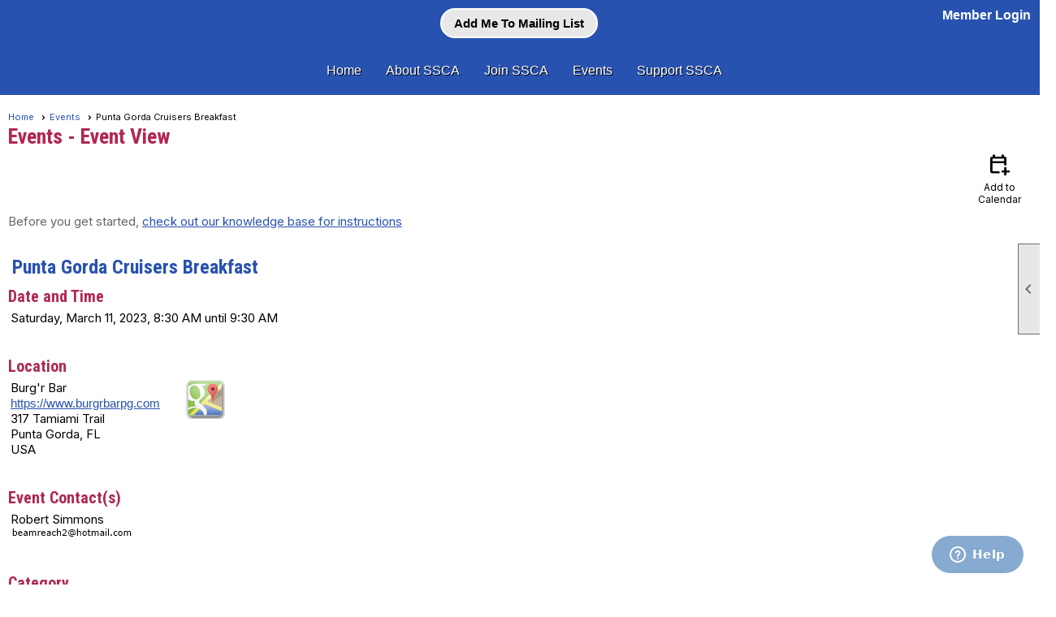

--- FILE ---
content_type: text/css
request_url: https://ssca.org/clubs/710182/css/generated.css?v=4597509
body_size: 4518
content:
#full_width-830886783 ul.site-menu ul.sub-menu li { 
	border: none;
	width: 100%;
	padding: 0px;
	line-height: normal;
	padding-right: 15px;
	float: left;
	background-color: var(--colorSec);
	margin-left:0px;
	background: var(--colorSec);
}
#full_width-830886783 ul.sub-menu li span a { 
	width: 100%;
	border-radius: 0px;
	padding: 0px;
	background-image: none;
	color: #000000;
	white-space: nowrap;
}
#full_width-830886783 ul.site-menu li { 
	padding: 0px;
	line-height: 30px;
	background-color:#2852af;
	margin: 0px 0px 0px 10px;
	border-right: none;
	background-image:none;
	color: #FFFFFF;
}
#full_width-830886783 ul.site-menu { 
	margin: 0px;
	padding: 0;
	height: auto;
	width: 100%;
	display: block;
	border-bottom: none;
	padding-bottom: 0px;
	background-color:#2852af;
}
#full_width-830886783 ul.site-menu li a { 
	float: left;
	display: block;
	color: #000000;
	text-decoration: none;
	line-height: 30px;
}
#full_width-830886783 ul.site-menu li:hover { 
	background-color:transparent;
	color: #ffffff;
	background-repeat: repeat-x;
}
#full_width-830886783 ul.site-menu li a:hover span { 
	background-color: transparent;
}
#full_width-830886783 ul.site-menu li a:hover { 
	color: #FFFFFF;
}
#full_width-830886783 ul.site-menu li.selected-menu-item span a { 
	color: #FFFFFF;
	font-style:normal;
}
#full_width-830886783 ul.site-menu li span a { 
	white-space: nowrap;
	color: #FFFFFF;
	font-size: 16px;
	background-image: none;
	font-family: 'Oswald', sans-serif;
	text-shadow: 1px 1px 0px #000000;
	font-weight: normal;
}
#full_width-830886783 ul.site-menu ul.sub-menu { 
	box-shadow: none;
	background-color: var(--colorSec);
	background: var(--colorSec);
}
#full_width-830886783 ul.site-menu li.sub-parent:hover ul { 
	padding-right: 15px;
	min-width: 175px;
	border: none;
	opacity: 1;
}
#full_width-830886783 ul.site-menu ul.sub-menu li a { 
	padding-left: 10px;
}
#full_width-830886783 ul.site-menu ul.sub-menu li span a { 
	width: 100%;
	color: #FFFFFF;
	line-height: 35px;
	background-image: none;
	text-shadow: none;
	border-right: none;
	font-size: 16px;
	font-weight: normal;
	padding-top:0px;
	padding-bottom:0px;
}
#full_width-830886783 ul.site-menu li.menu-separator { 
	width: 1px;
	height: 100%;
	background-color: transparent;
}
#full_width-830886783 ul.site-menu ul.sub-menu li.menu-separator { 
	background-color: var(--colorSec);
	padding: 0px 5px 0px 10px;
	height: 2px;
}
#full_width-830886783 ul.site-menu ul.sub-menu li.selected-menu-item a { 
	background-color: transparent;
	background-image: none;
	color: #FFFFFF;
}
#full_width-830886783 ul.site-menu ul.sub-menu li.selected-menu-item { 
	background-color: var(--colorSec);
	background-image: none;
	color: #ffffff;
}
#full_width-830886783 nav { 
	border-bottom: none;
	padding-bottom: 0px;
}
#full_width-830886783 ul.site-menu li span span { 
	color: #FFFFFF;
	font-size: 16px;
	background-image:none;
	font-family: 'Oswald', sans-serif;
	text-shadow: 1px 1px 0px #000000;
	font-weight: normal;
	padding-right: 10px;
	background-color:#2852af;
}
#full_width-830886783 ul.horizontal.site-menu li span span { 
	font-weight: normal;
	padding-right: 10px;
	color: #FFF;
	background-image:none;
}
#full_width-830886783 ul.site-menu li span a:hover { 
	color:#970c0c;
	background-color:transparent;
}
#full_width-830886783 ul.site-menu li span span:hover { 
	color: #ffffff;
}
#full_width-830886783 ul.site-menu li.selected-menu-item { 
	color: #ffffff;
	font-style:normal;
	background-color:#2852af;
	background-image:none;
}
#full_width-830886783 ul.site-menu ul.sub-menu li:hover { 
	color: #000000;
	background-color:#2852af;
	width: 100%;
	text-decoration: none;
}
#full_width-830886783 ul.site-menu li:hover span span { 
	background-color:transparent;
	color:#970c0c;
}
#full_width-830886783 ul.site-menu ul.sub-menu li.submenu-name:hover { 
	background-color: var(--colorSec);
	margin-left:0px;
	background: var(--colorSec);
}
#full_width-830886783 ul.site-menu ul.sub-menu li span a:hover { 
	color: #FFFFFF;
	padding-right:5px;
	background-color:transparent;
}
#full_width-830886783 ul.site-menu li.selected-menu-item a { 
	color: #000000;
}
#full_width-830886783 ul.site-menu ul.sub-menu li.selected-menu-item a:hover { 
	color: #000000;
}
#full_width-830886783 ul.horizontal.site-menu li.selected-menu-item { 
	background-color:var(--colorTer);
}


--- FILE ---
content_type: text/css
request_url: https://ssca.org/clubs/710182/css/club.css?v=70
body_size: 2192
content:
body { 
	background-image:none;
	background-color:transparent;
	font-size:15px;
	font-family:Arial, sans-serif;
}
a { 
	color:#2852af;
	font-size:15px;
	font-family:Arial, sans-serif;
}
h1 { 
	color:#af2852;
	font-family:'Roboto Condensed', sans-serif;
}
h2 { 
	color:#2852af;
	font-size:24px;
	font-family:'Roboto Condensed', sans-serif;
}
h3 { 
	color:#af2852;
	font-family:'Roboto Condensed', sans-serif;
}
#header_cell { 
	background-color:rgb(255, 255, 255);
	background-image:none;
}
#layout_wrapper { 
	max-width:initial;
}
.layout-wrapper { 
	width:1300px;
}
.user-panel .control-panel-link { 
	color:White;
	font-size:14px;
	font-family:Arial, sans-serif;
	font-weight:bold;
}
.user-panel .login-link { 
	color:White;
	font-size:16px;
	font-family:Arial, sans-serif;
	font-weight:bold;
}
.user-panel .login-link.ce-button { 
	color:White;
	font-weight:bold;
}
.panel-welcome-message { 
	color:White;
	font-size:14px;
	font-family:Arial, sans-serif;
	font-weight:bold;
}
.favorites-hover { 
	color:White;
	font-size:14px;
	font-family:Arial, sans-serif;
	font-weight:bold;
}
.material-icons.favorite-icon { 
	color:White;
}
.top-container { 
	background-color:#2852af;
}
.bottom-container { 
	color:#ffffff;
	background-color:#ffffff;
}
a.ce-button { 
	font-size:15px;
	font-family:Arial, sans-serif;
	font-weight:bold;
	background-color:#2852af;
	border-radius:20px;
	border-width:2px;
	border-color:#ffffff;
	background-image:none;
	padding-left:15px;
	padding-right:15px;
	padding-top:8px;
	padding-bottom:8px;
	color:#ffffff;
}
a.ce-button:hover { 
	background-color:#af2852;
	border-width:2px;
	border-color:#ffffff;
	background-image:none;
	color:#ffffff;
}
div.instruction-text { 
	font-size:13px;
}
.user-form .form-row input[type='radio']:checked + label:before,.user-form .form-row input[type='checkbox']:checked + label:before,.scale-table .scale-radio [type='radio']:checked + label { 
	background-color:#af2852;
}
.user-form .form-row label:not(.control-box label),.user-form .form-row .text-block,.scale-header,.user-form .form-row .multi-label { 
	font-size:15px;
}


--- FILE ---
content_type: text/css
request_url: https://ssca.org/clubs/710182/css/custom.css?v=70
body_size: 355
content:
footer {
background-color:#2852af;
}
.footer-container, .footer-container a, .footer-container span {
    color: #FFF;
}
#full_width-830886783 {
background:rgba(0,0,0,.35);
}

.redbox {
    float: left;
    width: 33%;
    margin-right: 1%;
    padding: 20px;
    background-color: #d63c24;
    margin-bottom: 1%;
    height: 30px;
    }